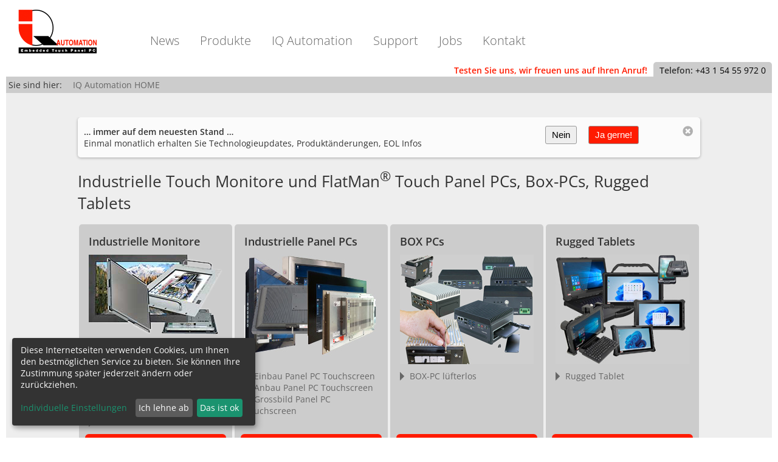

--- FILE ---
content_type: text/html; charset=UTF-8
request_url: https://www.iq-automation.eu/
body_size: 5397
content:
<!DOCTYPE html>
<html lang="de">
<head>
	<meta charset="utf-8" />
	<meta name="viewport" content="initial-scale=1.0, width=device-width">
	<title>IQ Automation Industrie Monitore, Touch Monitore und Touch Panel PCs</title>
	<meta name="description" content="IQ Automation - Industrie Monitore, Touch Monitore und Touch Panel PCs">
	<!-- Google tag (gtag.js) -->
<script async 
type="text/plain"
data-type="application/javascript"
data-src="https://www.googletagmanager.com/gtag/js?id=AW-952054478"
data-name="google-analytics">
</script>
<!-- Google Tag Manager -->
<script data-type="application/javascript" type="text/plain" data-name="google-tag-manager">
(function(w,d,s,l,i){w[l]=w[l]||[];w[l].push({'gtm.start':
new Date().getTime(),event:'gtm.js'});var f=d.getElementsByTagName(s)[0],
j=d.createElement(s),dl=l!='dataLayer'?'&l='+l:'';j.async=true;j.src=
'https://www.googletagmanager.com/gtm.js?id='+i+dl;f.parentNode.insertBefore(j,f);
})(window,document,'script','dataLayer','GTM-MTZ3SQZ');</script>
<!-- End Google Tag Manager -->
<link rel="apple-touch-icon" sizes="57x57" href="/apple-icon-57x57.png">
<link rel="apple-touch-icon" sizes="60x60" href="/apple-icon-60x60.png">
<link rel="apple-touch-icon" sizes="72x72" href="/apple-icon-72x72.png">
<link rel="apple-touch-icon" sizes="76x76" href="/apple-icon-76x76.png">
<link rel="apple-touch-icon" sizes="114x114" href="/apple-icon-114x114.png">
<link rel="apple-touch-icon" sizes="120x120" href="/apple-icon-120x120.png">
<link rel="apple-touch-icon" sizes="144x144" href="/apple-icon-144x144.png">
<link rel="apple-touch-icon" sizes="152x152" href="/apple-icon-152x152.png">
<link rel="apple-touch-icon" sizes="180x180" href="/apple-icon-180x180.png">
<link rel="icon" type="image/png" sizes="192x192"  href="/android-icon-192x192.png">
<link rel="icon" type="image/png" sizes="32x32" href="/favicon-32x32.png">
<link rel="icon" type="image/png" sizes="96x96" href="/favicon-96x96.png">
<link rel="icon" type="image/png" sizes="16x16" href="/favicon-16x16.png">
<link rel="manifest" href="/manifest.json">
<meta name="msapplication-TileColor" content="#ffffff">
<meta name="msapplication-TileImage" content="/ms-icon-144x144.png">
<meta name="theme-color" content="#ffffff">

	<link type="text/css" href="https://www.iq-automation.eu/styles.css?2501301050" rel="stylesheet">
	<link type="text/css" href="https://www.iq-automation.eu/styles-nav.css?2501301050" rel="stylesheet">
	<link type="text/css" href="https://www.iq-automation.eu/klaro.css?2501301050" rel="stylesheet">
	


	<script defer type="text/javascript" src="https://www.iq-automation.eu/js/Klaro/config.js"></script>
	<script defer type="text/javascript" src="https://www.iq-automation.eu/js/Klaro/klaro-no-css.js"></script>
	
	
	<script src="https://www.iq-automation.eu/js/infomail_alert.js"></script>	
	<link type="text/css" href="https://www.iq-automation.eu/styles-produkte.css?2501301050" rel="stylesheet">
	<script src="https://www.iq-automation.eu/js/jquery-3.7.1.min.js"></script>	<link type="text/css" href="styles-infomail-alert.css" rel="stylesheet">
</head>
<body>
<div id="wrapper">

<header>
		<a href="https://www.iq-automation.eu/"><img src="https://www.iq-automation.eu/images/logo-iq-automation.png" alt="Logo IQ Automation"></a>
</header>

	<div id="toggle-menu">
		<a id="toggle-menu-button" href="#navmain">Menu</a>
	</div>
	<nav id="navmain">
		<ul id="mainlevel">
			<li><a href="https://www.iq-automation.eu/news.php">News</a></li>
			<li class="has-submenu"><a href="https://www.iq-automation.eu/">Produkte</a><a class="plusminus">▼</a><ul class="sub-menu">
				<li class="has-submenu"><a href="https://www.iq-automation.eu/produkte/monitore/">Monitore</a><a class="plusminus">▼</a>
				<ul>
					<li><a href="https://www.iq-automation.eu/produkte/monitore/einbaumonitore/">Einbau</a></li>
					<li><a href="https://www.iq-automation.eu/produkte/monitore/anbaumonitore/">Anbau</a></li>
					<li><a href="https://www.iq-automation.eu/produkte/monitore/grossbildmonitore/">Großbild</a></li>
					<li><a href="https://www.iq-automation.eu/produkte/monitore/monitore-non-vesa/">Non-VESA</a></li>
				</ul></li>
				<li class="has-submenu"><a href="https://www.iq-automation.eu/produkte/panel-pc/">Panel PC</a><a class="plusminus">▼</a>
				<ul>
					<li><a href="https://www.iq-automation.eu/produkte/panel-pc/einbau-panel-pc/">Einbau</a></li>
					<li><a href="https://www.iq-automation.eu/produkte/panel-pc/anbau-panel-pc/">Anbau</a></li>
					<li><a href="https://www.iq-automation.eu/produkte/panel-pc/panel-pc-grossbild/">Großbild</a></li>
				</ul></li>
				<li class="has-submenu"><a href="https://www.iq-automation.eu/produkte/box-pc/">Box PC</a><a class="plusminus">▼</a>
				<ul>
					<li><a href="https://www.iq-automation.eu/produkte/box-pc/box-pc-luefterlos/">BOX-PC lüfterlos</a></li>
					
				</ul></li>
								<li><a href="https://www.iq-automation.eu/produkte/rugged-tablet/">Rugged Tablets</a><a class="plusminus">▼</a></li>
				<li><a href="https://www.iq-automation.eu/produkte/produktionsstele/">Produktionsstele</a><a class="plusminus">▼</a></li>
				<li><a href="https://www.iq-automation.eu/produkte/panel-pc/panel-pc-grossbild/ANDON.php">ANDON Anzeige</a><a class="plusminus">▼</a></li>
				<li><a href="https://www.iq-automation.eu/produkte/tastaturen/">Tastaturen</a><a class="plusminus">▼</a></li>
				<li><a href="https://www.iq-automation.eu/produkte/zubehoer/">Zubehör</a><a class="plusminus">▼</a></li>
			</ul></li>
			<li><a href="https://www.iq-automation.eu/iq-automation.php">IQ Automation</a></li>
			<li><a href="https://www.iq-automation.eu/support/">Support</a></li>
			<li><a href="https://www.iq-automation.eu/jobs.php">Jobs</a></li>
			<li><a href="https://www.iq-automation.eu/kontakt.php">Kontakt</a></li>
		</ul>
	</nav>
	<div class="phone-header">
		<div class="phone-slogan">
			Testen Sie uns, wir freuen uns auf Ihren Anruf!
		</div>
		<div class="phone-number">
			<strong>Telefon:</strong> <a href="tel:+43154559720" id="linktel" class="nowrap">+43 1 54 55 972 0</a>
		</div>
	</div>
<main id="main">
<div id="breadcrumbs">
	Sie sind hier: <nav class="" aria-label="Breadcrumb">
		<ol itemscope itemtype="https://schema.org/BreadcrumbList">
			<li itemprop="itemListElement" itemscope itemtype="https://schema.org/ListItem">
				<a itemprop="item" href="https://www.iq-automation.eu/">
				 <span itemprop="name">IQ Automation HOME</span></a>
				 <meta itemprop="position" content="1" />
			</li></ol></nav>
</div>
	<div class="coloured">
		<div class="content">
			<div id="infomail-alert-container" class="fadein">
				<div id="infomail-alert-content">
					<div class="infomail-flex-container">
						<p id="p1"><strong>… immer auf dem neuesten Stand …</strong><br>
							Einmal monatlich erhalten Sie Technologieupdates, Produktänderungen, EOL Infos
						</p>
						<p id="p2">
							<button id="infomail-alert-b1" onclick="hide_alert();">Nein</button>
							<button id="infomail-alert-b2" onclick="goToRegistration()">Ja gerne!</button>
						</p>
						<div id="infomail-alert-close"><a href="javascript:void(0)" onclick="hide_alert();"><svg id="infomail-alert-close-button" width="20" height="20" viewBox="0 0 20 20" xmlns="http://www.w3.org/2000/svg" style="fill: rgb(102, 102, 102);"><path transform="scale(.012)" d="M1277 1122q0-26-19-45l-181-181 181-181q19-19 19-45 0-27-19-46l-90-90q-19-19-46-19-26 0-45 19l-181 181-181-181q-19-19-45-19-27 0-46 19l-90 90q-19 19-19 46 0 26 19 45l181 181-181 181q-19 19-19 45 0 27 19 46l90 90q19 19 46 19 26 0 45-19l181-181 181 181q19 19 45 19 27 0 46-19l90-90q19-19 19-46zm387-226q0 209-103 385.5t-279.5 279.5-385.5 103-385.5-103-279.5-279.5-103-385.5 103-385.5 279.5-279.5 385.5-103 385.5 103 279.5 279.5 103 385.5z"></path></svg></a></div>
					</div>
				</div>
			</div>
			<h1>Industrielle Touch Monitore und FlatMan<sup>&reg;</sup> Touch Panel PCs, Box-PCs, Rugged Tablets</h1>
			<div class="flexbox-produkte">
				<section>
					<div class="flexbox-produktbox">
						<div>
							<h2><a href="produkte/monitore/">Industrielle Monitore</a></h2>
							<figure class="produktauswahl-img">
								<a href="produkte/monitore/"><img src="images/produkte/Industrie-Monitor.jpg" alt="Industrie Monitore"></a>
							</figure>
						</div>
						<nav>
							<ul class="produktauswahl">
								<li><a href="produkte/monitore/einbaumonitore/index.php">Einbaumonitor Touchscreen</a></li>
								<li><a href="produkte/monitore/anbaumonitore/index.php">Anbaumonitor Touchscreen</a></li>
								<li><a href="produkte/monitore/grossbildmonitore/index.php">Grossbildmonitor Touchscreen</a></li>
								<li><a href="produkte/monitore/monitore-non-vesa/index.php">Non Vesa Monitore</a></li>
							</ul>
						</nav>
						<div class="produktbox-button">
							<a class="button-red" id="b_help_monitore" href="kontakt-und-anfrage.php?v_betreff=Hilfe%20zur%20Auswahl%20Monitore">Hilfe zur Auswahl Monitore</a>
						</div>
					</div>
				</section>
				<section>
					<div class="flexbox-produktbox">
						<div>
							<h2><a href="produkte/panel-pc/">Industrielle Panel PCs</a></h2>
							<figure class="produktauswahl-img">
								<a href="produkte/panel-pc/"><img src="images/produkte/Touchscreen-Panel-PCs.jpg" alt="Touchscreen Panel PC"></a>
							</figure>
						</div>
							<nav>
							<ul class="produktauswahl">
								<li><a href="produkte/panel-pc/einbau-panel-pc/index.php">Einbau Panel PC Touchscreen</a></li>
								<li><a href="produkte/panel-pc/anbau-panel-pc/index.php">Anbau Panel PC Touchscreen</a></li>
								<li><a href="produkte/panel-pc/panel-pc-grossbild/index.php">Grossbild Panel PC Touchscreen</a></li>
							</ul>
						</nav>
						<div class="produktbox-button">
							<a class="button-red" id="b_help_panelpc" href="kontakt-und-anfrage.php?v_betreff=Hilfe%20zur%20Auswahl%20Panel-PC">Hilfe zur Auswahl Panel PC</a>
						</div>
					</div>
				</section>
				<section>
					<div class="flexbox-produktbox">
						<div>
							<h2><a href="produkte/box-pc/">BOX PCs</a></h2>
							<figure class="produktauswahl-img">
								<a href="produkte/box-pc/box-pc-luefterlos"><img src="images/produkte/IQ-BOXPC-Typen-Overview WEBI.jpg" alt="BOX-PC und 19 Zoll Rack Server PC"></a>
							</figure>
						</div>			
							<nav>
							<ul class="produktauswahl">
								<li><a href="produkte/box-pc/box-pc-luefterlos/">BOX-PC lüfterlos</a></li>
								
							</ul>
						</nav>
						<div class="produktbox-button">
							<a class="button-red" id="b_help_boxpc" href="kontakt-und-anfrage.php?v_betreff=Hilfe%20zur%20Auswahl%20Box-PC">Hilfe zur Auswahl Box-PC</a>
						</div>
					</div>
				</section>
				<section>
                <!-- Auswahl Anfang -->
					<div class="flexbox-produktbox">
						<div>
							<h2><a href="produkte/rugged-tablet/">Rugged Tablets</a></h2>
							<figure class="produktauswahl-img">
								<a href="produkte/rugged-tablet/"><img alt="Industrielle Tablets für die Industrie" height="180" src="images/produkte/FlatMan-Rugged-Tablet-PCs.jpg" width="220"></a>
							</figure>
						</div>
						<nav>
							<ul class="produktauswahl">
								<li><a href="produkte/rugged-tablet/index.php">Rugged Tablet</a></li>
							</ul>
						</nav>
						<div class="produktbox-button">
							<a class="button-red" id="b_help_ruggedtablet" href="kontakt-und-anfrage.php?v_betreff=Hilfe%20zur%20Auswahl%20Rugged%20Tablet">Hilfe zur Auswahl Rugged Tablet</a>
						</div>
					</div>
                    <!-- Absatz Bild und Text -->
				</section>
			</div>
				
			<div class="flexbox-produkte">
				<section>
					<div class="flexbox-produktbox">
					<div>
						<h2><a href="produkte/tastaturen/">Tastaturen</a></h2>
						<figure class="produktauswahl-img">
							<a href="produkte/tastaturen/"><img src="images/produkte/tastaturen/tastaturen.png" alt="Tastaturen"></a>
						</figure>
						</div>
						<nav>
							<ul class="produktauswahl">
								<li><a href="produkte/tastaturen/">Tastaturen</a></li>
							</ul>
						</nav>
						<div class="produktbox-button">
							<a class="button-red" id="b_help_tastaturen" href="kontakt-und-anfrage.php?v_betreff=Hilfe%20zur%20Auswahl%20Tastaturen">Hilfe zur Auswahl Tastaturen</a>
						</div>
					</div>
				</section>
				<section>
					<div class="flexbox-produktbox">
					<div>
						<h2><a href="produkte/zubehoer/">Auswahl Zubehör</a></h2>
						<figure class="produktauswahl-img">
							<a href="produkte/zubehoer/"><img src="images/produkte/Zubehoer-FlatMan-Geraete.jpg" alt="Zubehör"></a>
						</figure>
						</div>
							<nav>
							<ul class="produktauswahl">
								<li><a href="produkte/zubehoer/index.php#z8">neigbare Tastaturauflage</a></li>        
								<li><a href="produkte/zubehoer/index.php#z7">FlatMan<sup>&reg;</sup> Mini USV integriert im Touch Panel PC</a></li>
								<li><a href="produkte/zubehoer/z-rs232-auf-ethernet.php">RS232 / 485 auf Ethernet Konverter</a></li>
								<li><a href="produkte/zubehoer/index.php#z5">FlatMan<sup>&reg;</sup> RAID Set</a></li>
								<li><a href="produkte/zubehoer/index.php#z1">Wandeinbaugehäuse</a></li>
								<li><a href="produkte/zubehoer/index.php#z2">Stabiler Standfuss - Touchfest</a></li>
								<li><a href="produkte/zubehoer/index.php#z3">Neigbare Wandhalterung touchfest für Grossbildmonitore</a></li>
								<li><a href="produkte/zubehoer/index.php#z4">Neigbare und schwenkbare Wandhalterung für Grossbildmonitore</a></li>
							</ul>
						</nav>
						<div class="produktbox-button">
							<a class="button-red" id="b_help_zubehoer" href="kontakt-und-anfrage.php?v_betreff=Hilfe%20zur%20Auswahl%20Zubeh%C3%B6r">Hilfe zur Auswahl Zubehör</a>
						</div>
					</div>
				</section>
				<section>
					<div class="flexbox-produktbox">
						<div>
							<h2><a href="produkte/produktionsstele/">Produktions-Stele</a></h2>
							<figure class="produktauswahl-img">
                            <a href="produkte/produktionsstele/"><img src="images/produkte/IQ -KIOSK -Terminals 2025 Neu.jpg" width="220" height="166" alt="IQ FlatMan Produktionsstelen-Auswahl"></a></figure>
						</div>
						<nav>
							<ul class="produktauswahl">
								<li><a href="produkte/produktionsstele/index.php">Produktions-Stele</a></li>
							</ul>
						</nav>
						<div class="produktbox-button">
							<a class="button-red" id="b_help_ruggedtablet" href="kontakt-und-anfrage.php?v_betreff=Hilfe%20zur%20Auswahl%20Produktions-Stele">Hilfe -Auswahl Produktions-Stele</a>
						</div>
					</div>
				</section>
				<section>
					<div class="flexbox-produktbox">
					<div>
						<h2><a href="produkte/anwendungen/">verschiedene Anwendungen</a></h2>
						<figure class="produktauswahl-img">
							<a href="produkte/anwendungen/"><img src="images/produkte/anwendungen/17zoll-Chassis-Touchmonitor-integration.gif" alt="Anwendungen"></a>
						</figure>
						</div>
							<nav>
							<ul class="produktauswahl">
								<li><a href="produkte/anwendungen/anwendungen-monitore.php">Touch Monitore</a></li>
								<li><a href="produkte/anwendungen/anwendungen-panel-pc.php">Touch Panel PC</a></li>
								<li><a href="produkte/anwendungen/anwendungen-panel-pc-einbau.php">Panel PC Einbau</a></li>
								<li><a href="produkte/anwendungen/anwendungen-grossbild.php">Grossbild</a></li>
								<li><a href="produkte/panel-pc/panel-pc-grossbild/ANDON.php"><strong>ANDON</strong> Anzeige - intelligentes <strong>"Schwarzes Brett"</strong></a></li>
							</ul>
						</nav>
						<div class="produktbox-button">
						</div>
					</div>
				</section>
			</div>
			
			<hr style="clear:left;color:#ccc;border-style:inset;border-width:1px;">
			
			<div class="text-centered">
				<p>
			  <strong><big>IQ-Automation ist Spezialist für industrielle TFT LCD Touchmonitore und Touch - Panel PC's.</big></strong></p>
				<p>
        <strong>Direkter Kontakt zum Vertrieb:</strong> <br>
			  Bitte rufen Sie uns an oder senden uns eine Email: <br>
			  <div class="addresses-flex-container">
					<div class="nowrap">
						<b>Österreich</b>&nbsp;&nbsp;Telefon: <strong><a href="tel:+43154559720">+43 1 54 55 972 0</a><br></strong>
						<script> 
var pref = '&#109;a' + 'i&#108;' + '&#116;o'; 
var attribut = 'hr' + 'ef' + '='; var first = '%6F%65%73%74%65%72%72%65%69%63%68'; var at = '%40'; var last = '&#x69;&#x71;&#x2D;&#x61;&#x75;&#x74;&#x6F;&#x6D;&#x61;&#x74;&#x69;&#x6F;&#x6E;&#x2E;&#x65;&#x75;'; 
var first2 = '&#x6F;&#x65;&#x73;&#x74;&#x65;&#x72;&#x72;&#x65;&#x69;&#x63;&#x68;'; var at2 = '&#x40;'; var last2 = '&#105;&#113;&#45;&#97;&#117;&#116;&#111;&#109;&#97;&#116;&#105;&#111;&#110;&#46;&#101;&#117;'; 
document.write( '<a ' + attribut + '\'' + pref + ':' + first + at + last + '\'>' ); 
document.write( first2 + at2 + last2 ); document.write( '<\/a>' ); </script>
						<noscript> 
							<span class="dspl-none">are-</span><span class="dspl-inline">&#x6F;&#x65;&#x73;&#x74;&#x65;&#x72;&#x72;&#x65;&#x69;&#x63;&#x68;</span><span class="dspl-none">-xya34</span><span class="dspl-inline">[at]</span><span class="dspl-none">ddks-</span><span class="dspl-inline">&#105;&#113;&#45;&#97;&#117;&#116;&#111;&#109;&#97;&#116;&#105;&#111;&#110;&#46;&#101;&#117;</span>
						</noscript>
					</div>
					<div class="nowrap">
						<b>Deutschland</b>&nbsp;&nbsp;Telefon <strong><a href="tel:+4936918829244">+49 3691 8829244</a></strong><br>
						<script> 
var pref = '&#109;a' + 'i&#108;' + '&#116;o'; 
var attribut = 'hr' + 'ef' + '='; var first = '%76%65%72%74%72%69%65%62'; var at = '%40'; var last = '&#x73;&#x6C;&#x2D;&#x74;&#x6F;&#x75;&#x63;&#x68;&#x73;&#x79;&#x73;&#x74;&#x65;&#x6D;&#x65;&#x2E;&#x64;&#x65;'; 
var first2 = '&#x76;&#x65;&#x72;&#x74;&#x72;&#x69;&#x65;&#x62;'; var at2 = '&#x40;'; var last2 = '&#115;&#108;&#45;&#116;&#111;&#117;&#99;&#104;&#115;&#121;&#115;&#116;&#101;&#109;&#101;&#46;&#100;&#101;'; 
document.write( '<a ' + attribut + '\'' + pref + ':' + first + at + last + '\'>' ); 
document.write( first2 + at2 + last2 ); document.write( '<\/a>' ); </script> 
						<noscript> 
							<span style="display:none">are-</span><span style="display:inline">&#x76;&#x65;&#x72;&#x74;&#x72;&#x69;&#x65;&#x62;</span><span style="display:none">-xya34</span><span style="display:inline">[at]</span><span style="display:none">ddks-</span><span style="display:inline">&#115;&#108;&#45;&#116;&#111;&#117;&#99;&#104;&#115;&#121;&#115;&#116;&#101;&#109;&#101;&#46;&#100;&#101;</span>
						</noscript>
					</div>
			  </div> 
			   </p>
</div>
		</div>
	</div>
</main>

<footer>
	<div class="text-left">
		<p>
			© Copyright by IQ Automation GmbH<br>
			Die technischen Daten oder das Design der auf dieser Internetseite gezeigten Produkte können sich ändern bevor wir die Informationen im Internet aktualisierten. Bitte wenden Sie sich direkt an unseren Vertrieb. FlatMan, SL-Touch und EasySonic sind geschützte Markennamen der IQ Automation GmbH.
		</p>
	</div>
	<div class="text-right">
		<ul class="addresslist">
			<li>
				SL-Touch:Systeme GmbH<br>
				Wartburgstrasse 1<br>
				99817 Eisenach<br>
				Tel.: +49 3691 8829 244<br>
				Email: <script> 
var pref = '&#109;a' + 'i&#108;' + '&#116;o'; 
var attribut = 'hr' + 'ef' + '='; var first = '%76%65%72%74%72%69%65%62'; var at = '%40'; var last = '&#x73;&#x6C;&#x2D;&#x74;&#x6F;&#x75;&#x63;&#x68;&#x73;&#x79;&#x73;&#x74;&#x65;&#x6D;&#x65;&#x2E;&#x64;&#x65;'; 
var first2 = '&#x76;&#x65;&#x72;&#x74;&#x72;&#x69;&#x65;&#x62;'; var at2 = '&#x40;'; var last2 = '&#115;&#108;&#45;&#116;&#111;&#117;&#99;&#104;&#115;&#121;&#115;&#116;&#101;&#109;&#101;&#46;&#100;&#101;'; 
document.write( '<a ' + attribut + '\'' + pref + ':' + first + at + last + '\'>' ); 
document.write( first2 + at2 + last2 ); document.write( '<\/a>' ); </script> <noscript> 
<span class="dspl-none">are-</span><span class="dspl-inline">&#x76;&#x65;&#x72;&#x74;&#x72;&#x69;&#x65;&#x62;</span><span class="dspl-none">-xya34</span><span class="dspl-inline">[at]</span><span class="dspl-none">ddks-</span><span class="dspl-inline">&#115;&#108;&#45;&#116;&#111;&#117;&#99;&#104;&#115;&#121;&#115;&#116;&#101;&#109;&#101;&#46;&#100;&#101;</span> </noscript> 
			</li>
			<li>
				IQ Automation GmbH<br>
				Erzherzog-Karl-Strasse 131<br>
				1220 Wien / Oesterreich<br>
				Tel.: +43 1 54 55 972 0<br>
				Email: <script> 
	var pref = '&#109;a' + 'i&#108;' + '&#116;o'; 
	var attribut = 'hr' + 'ef' + '='; var first = '%6F%65%73%74%65%72%72%65%69%63%68'; var at = '%40'; var last = '&#x69;&#x71;&#x2D;&#x61;&#x75;&#x74;&#x6F;&#x6D;&#x61;&#x74;&#x69;&#x6F;&#x6E;&#x2E;&#x65;&#x75;'; 
	var first2 = '&#x6F;&#x65;&#x73;&#x74;&#x65;&#x72;&#x72;&#x65;&#x69;&#x63;&#x68;'; var at2 = '&#x40;'; var last2 = '&#105;&#113;&#45;&#97;&#117;&#116;&#111;&#109;&#97;&#116;&#105;&#111;&#110;&#46;&#101;&#117;'; 
	document.write( '<a ' + attribut + '\'' + pref + ':' + first + at + last + '\'>' ); 
	document.write( first2 + at2 + last2 ); document.write( '<\/a>' ); </script> <noscript> 
	<span class="dspl-none">are-</span><span class="dspl-inline">&#x6F;&#x65;&#x73;&#x74;&#x65;&#x72;&#x72;&#x65;&#x69;&#x63;&#x68;</span><span class="dspl-none">-xya34</span><span class="dspl-inline">[at]</span><span class="dspl-none">ddks-</span><span class="dspl-inline">&#105;&#113;&#45;&#97;&#117;&#116;&#111;&#109;&#97;&#116;&#105;&#111;&#110;&#46;&#101;&#117;</span> </noscript> 
			</li>
		</ul>
	</div>
</footer>
<nav id="legal">
	<ul>
		<li><a href="/impressum.php">Impressum</a></li>
		<li><a href="/datenschutz.php">Datenschutzerklärung</a></li>
		<li><a href="/Verkaufs-Lieferbedingungen.php">IQ-Verkaufs- und Lieferbedingungen</a></li>
		<li><a href="/Einkaufsbedingungen.php">IQ-Einkaufsbedingungen</a></li>
		<li><a href="javascript:void(0)" class="button is-success" onclick="return klaro.show();">Cookie-Einstellungen ändern</a></li>
	</ul>
	<div class="fb-like"><a href="https://www.facebook.com/iqautomationgmbh" target="_blank"><img src="https://www.iq-automation.eu/images/fb_icon.png" alt="IQ Automation GmbH auf facebook"></a></div>
</nav>
</div>

<script src="https://www.iq-automation.eu/js/jquery-3.7.1.min.js"></script><script>
jQuery( document ).ready( function( $ ) {

	/* jQuery fuer toggle-menu-button und mobile navmain */

	var $menu = $('#navmain'),
	  $menulink = $('#toggle-menu-button'),
	  $menuTrigger = $('.has-submenu > a.plusminus');

	$menulink.click(function(e) {
		e.preventDefault();
		$menulink.toggleClass('active');
		$menu.toggleClass('active');
	});

	$menuTrigger.click(function(e) {
		var $this = $(this);
		if($menulink.hasClass( "active" )) {
			e.preventDefault();
		}
		$this.toggleClass('active').next('ul').toggleClass('active');
	});
	
	$("figure.produktauswahl-img").hover(function() {
		$(this).prev().find("a").css("color", "red");
	},function() {
		$(this).prev().find("a").css("color", "#333333");
	});
	
});
</script>
<!-- livezilla.net PLACE SOMEWHERE IN BODY -->
<script id="26face991c1171dc87f3b04228d1e9bf" src="https://iq-automation.eu/livezilla/script.php?id=26face991c1171dc87f3b04228d1e9bf"></script>
<!-- livezilla.net PLACE SOMEWHERE IN BODY -->
</body>
</html>


--- FILE ---
content_type: text/css
request_url: https://www.iq-automation.eu/styles.css?2501301050
body_size: 1996
content:
@font-face { font-family: 'Open Sans';
             src: url('fonts/Open_Sans/OpenSans-Light.ttf') format('truetype'); font-weight: 300; font-display: swap; }
@font-face { font-family: 'Open Sans';
             src: url('fonts/Open_Sans/OpenSans-Regular.ttf') format('truetype'); font-weight: 400; font-display: swap; }
@font-face { font-family: 'Open Sans';
             src: url('fonts/Open_Sans/OpenSans-SemiBold.ttf') format('truetype'); font-weight: bold; font-display: swap; }

body { margin: 0; background-color: white; font-family: 'Open Sans', sans-serif; font-size: 14px; color: #333; }

img { border: 0; outline: 0 none; }
a { color: #666666; text-decoration: none; outline: 0 none; }
a:hover { color: #000; }
article a:hover { color: #ff1b00; } /* alt */
#main a:hover { color: #ff1b00; }
a.arrowlink,
ul.produktauswahl a
{
	background-image: url(images/css/arrowlink.png);
	background-position: 0 3px;
	padding-left: 16px;
	font-weight: bold;
	background-repeat: no-repeat;
}
a.arrowlink:hover,
ul.produktauswahl a:hover { background-image: url(images/css/arrowlink-red.png); }
ul.produktauswahl a { font-weight: normal; }
p, h1, h2, h3, h4, h5 { margin-top: 0; }
h1 { font-size: 26px; font-weight: 400; clear: left; }
h2 { font-size: 18px; font-weight: bold; margin-bottom: 0; }
h5 { font-size: 18px; font-weight: 300; clear: left; }
p.hinweis {color: #D72E01; font-weight: bold;}
.nowrap {white-space: nowrap;}

#wrapper { margin: 0 auto; padding: 0 10px 40px; }

.search {
	position: absolute;
	top: 0.5rem;
	margin: 0.5rem auto;
	text-align: right;
	right: 0.5rem;
}

header {min-height: 126px; float: left; width: 220px;}
header img {margin: 16px 20px;}

div#breadcrumbs {background-color: #ccc; padding: 4px;}
@media (max-width: 540px) {
	div#breadcrumbs {margin-top: 24px;}
}
div#breadcrumbs nav { display: inline; }

/* nav s. styles-nav.css */

article {clear: left; width: 100%;} /* alt */
#main {clear: left; width: 100%;}

.phone-header
{
	clear: left;
  float: right;
	box-sizing: border-box;
	margin-top: -24px;
	margin-bottom: 0;
	display: flex;
	flex-flow: row nowrap;
	justify-content: flex-end;
}

.phone-slogan {
	font-weight: bold;
	color: #ff1b00;
	padding: 4px 10px;
}

.phone-number {
	background-color: #cccccc;
	padding: 4px 10px;
	border-radius: 5px 5px 0 0;
}
.phone-header a { color: #000; }

section.coloured,
div.coloured,
section.below
{
	height: auto;
	overflow: auto;
	padding-top: 40px;
}
section.coloured,
div.coloured
{
	background-color: #eee;
	min-height: 340px;
}
.no-min-height { min-height: auto !important; }

.content
{
	max-width: 1024px;
	padding: 0 20px 12px 20px;
	margin: 0 auto;
	overflow: auto;
}
.content-wide
{
	max-width: 1366px !important;
}
.with-padding-top { padding-top: 40px; }

.threecols-col1 {
	float:left;width:300px;padding-right:20px;
}
.threecols-col2 {
	float:left;width:340px;padding-right:20px;
}
.threecols-col3 {
	float:left;width:340px;
}
.register-infomail.threecols-col1 { width:450px; }
.register-infomail.threecols-col2 { width:340px; }
.register-infomail.threecols-col3 { width:190px; }
#website {
    z-index:999;
    position:absolute;
    height:0;
    width:0;
    border:none;
    background:none;
    margin:0;
    top:0;
    left:0;
    clear:both;
    font-size:0px;
    line-height:0px;
}

.dspl-none {display: none;}
.dspl-inline {display: inline;}
.text-centered {text-align: center;}
.text-left {float: left; width: 50%;}
.text-right {float: left; width: 50%;}
.text-left p,
.text-right p {margin-right: 17px;}

a.toggledetails,
a.toggledetails2 {display: block; text-align: center; background-color: #999;color: white;padding: 3px 10px;width: 140px;margin: 10px auto;-moz-border-radius: 3px;-webkit-border-radius: 3px;border-radius: 3px;}
a.toggledetails:hover,
a.toggledetails2:hover {background-color: #ff1b00;color:white !important;}
.togglelinktext, .togglelinktext2 {font-weight: bold;}

a.button-red
{
	display: inline-block;
	text-align: center;
	background-color: #ff1b00;
	color: white !important;
	text-decoration: none !important;
	padding: 3px 6px;
	margin: 10px 10px 10px 0;
	-moz-border-radius: 6px;
	-webkit-border-radius: 6px;
	border-radius: 6px;
}
a.button-red:hover
{
	background-color: #D72E01;
	color: white !important;
}

/* Bilder im Inhalt */
img.imgleft
{
	float: left;
	margin: 0 17px 20px 0;
}

img.imgright
{
	float: right;
	margin: 0 0 20px 17px;
}

figure.produktauswahl-img {
	margin: 10px 0;
	height: 180px;
	overflow: hidden;
}
figure.produktauswahl-img img {
	width: 220px;
}

footer
{
	max-width: 1024px;
	padding: 13px 20px;
	height: auto;
	overflow: auto;
	margin: 0 auto 0 auto;
	border-top: 1px solid #ccc;
}
footer p,
footer li,
footer a {font-size: 11px;}

address {font-style: normal;}

ul.addresslist {
	margin: 0;
	padding: 0;
	list-style: none;
}

ul.addresslist li {
	margin: 0;
	padding: 0 20px 0 0;
	float: left;
}

div.fb-like {padding-top: 8px;}


.addresses-flex-container {
	display: flex;
	justify-content: space-around;
	flex-flow: row wrap;
	max-width: 600px;
	margin: auto;
}

.addresses-flex-container div {
	flex: 0 1 auto;
}


/* LiveZilla Overrides */
#lz_chat_text_sc,
#lz_chat_text_file {display: none !important;}

#lz_overlay_eyecatcher * {
	font-family: 'Open Sans', sans-serif !important;
}

#lz_overlay_eyecatcher_close {
    opacity: .5;
    z-index: 10003;
    top: 10px;
    right: 13px;
    width: 18px;
    padding: 2px;
    text-align: center;
}

#lz_ec_sub_header_text {
	margin-top: 1.2em !important;
	line-height: auto !important;
}

/* Ende LiveZilla Overrides */

@media (max-width: 1200px) {
	.header-left {width: 25%;}
}

@media (max-width: 980px) {
	.text-left, .text-right {width: 100%; float: none; margin: 0;}
	img {max-width: 400px;}
	.threecols-col1,
	.register-infomail.threecols-col1 { box-sizing: border-box; width:50%; }
	.threecols-col2,
	.register-infomail.threecols-col2 { box-sizing: border-box; width:50%; }
	.threecols-col3,
	.register-infomail.threecols-col3 { box-sizing: border-box; width:auto; padding-top: 20px; }
}

@media (max-width: 870px) {
	article {top: 0;} /* alt */
	#main {top: 0;}
	header {height: 145px; padding-right: 0;}
	.content, header, footer {box-sizing: border-box;}
}

@media (max-width: 620px) {
	img {max-width: 300px;}
	.threecols-col1,
	.register-infomail.threecols-col1 { box-sizing: border-box; width:100%; }
	.threecols-col2,
	.register-infomail.threecols-col2 { box-sizing: border-box; width:100%; }
	.threecols-col3,
	.register-infomail.threecols-col3 { box-sizing: border-box; width:auto; padding-top: 20px; }
	footer .text-left,
	footer .text-right { width: 100%; }
	footer .addresslist li { margin-bottom: 1rem; }
}


--- FILE ---
content_type: text/css
request_url: https://www.iq-automation.eu/styles-nav.css?2501301050
body_size: 1351
content:
nav ul
{
	margin: 0;
	padding: 0;
	list-style: none;
}

nav ul li a
{
	text-decoration: none;
}

#toggle-menu { display: none; margin: 20px; padding: 10px 0; }

/* navmain */
a#toggle-menu-button {
	font-size: 16px;
	padding: 10px;
	background-color: #eee;
	border-radius: 5px;
	width: auto;
}
nav#navmain { 
	padding-top: 45px;
	-webkit-transition: all 0.5s ease;  
	-moz-transition: all 0.5s ease;
	-ms-transition: all 0.5s ease;
	transition: all 0.5s ease; 
}
nav#navmain ul { 
	padding: 0px;
	margin: 0px;
	list-style: none;
	position: relative;
	display: inline-table;
}
nav#navmain > li > ul.sub-menu {
	min-width: 10em;
	padding: 4px 0;
	background-color: #f4f4f4;
	border: 1px solid #CCC;
}
nav#navmain ul li { padding: 0px; }
nav#navmain > ul > li { display: inline-block; }
nav#navmain > ul > li > ul { margin-left: 6px; }
nav#navmain > ul ul > li.has-submenu:after { content: '▸'; position: absolute; top: 0.2em; right: 0.5em; }
nav#navmain li a { display: block; text-decoration: none; }
nav#navmain li a { padding: 8px 17px 11px 17px; font-size: 20px; font-weight: 300; }
nav#navmain li a.current { color: #000; }
nav#navmain ul ul { 
	display: none; 
	position: absolute; 
	top:100%;
	min-width: 160px;
	background-color: #f4f4f4;
	border: 1px solid #CCC;
}
nav#navmain ul li:hover > ul { display: block; }
nav#navmain ul ul > li { position: relative; }
nav#navmain ul ul > li a { font-size: 16px; font-weight: 400; padding: 3px 15px 4px 10px; height: auto; background-color: #eee; }
nav#navmain ul ul > li a:hover { background-color: #ccc; color: #000; }
nav#navmain ul ul ul { position: absolute; left: 100%; top:0; }

nav#navmain a.plusminus { display: none; }

/* breadcrumbs */

#breadcrumbs ol {
	margin: 0 0 0 1em;
	padding: 0;
	list-style: none;
	display: inline;
}

#breadcrumbs ol li {
	display: inline-block;
	margin-right: 0.5em;
}

#breadcrumbs ol li a::after {
	margin-left: 0.5em;
	content: '>';
}

#breadcrumbs ol li:last-child a::after {
	margin-left: 0.5em;
	content: '';
}


/* nav legal */

nav#legal
{
	clear: left;
	max-width: 1024px;
	min-height: 60px;
	margin: 0 auto;
	padding: 0 20px;
}

nav#legal ul {  }
nav#legal ul li { box-sizing: border-box; padding: 4px 12px 4px 0; display: inline-block; }
nav#legal ul li a { font-size: 0.8em; }

/* nav support */

nav#navsupport
{
	clear: left;
	text-align: left;
	margin: 0 auto;
	padding-top: 20px;
	border-bottom: 1px solid #666666;
	overflow: auto;
}

nav#navsupport ul { list-style: none; margin: 0; padding: 0; }
nav#navsupport ul li { padding: 2px 12px 2px 0; display: inline-block; }
nav#navsupport ul li a { font-size: 1em; }
nav#navsupport ul li a:hover, nav#navsupport ul li a.current { color: black; }


/* Navi Bildschirmdiagonalen */

#navi_diagonalen { clear: left; padding-top: 20px; }

#navi_diagonalen ul { width: 100%; background-color: #ccc; overflow: auto; }

nav#navi_diagonalen ul li { float: left; }

#navi_diagonalen label { clear: left; float: left; display: block; padding: 4px 4px 4px 0; width: 90px; font-weight: bold; }

#navi_diagonalen a
{
	display: block;
	padding: 4px;
	background-color: #999;
	color: white;
	border-right: 2px solid #ccc;
	border-bottom: 2px solid #ccc;
}

#navi_diagonalen a:hover, #navi_diagonalen a.current { color: black; }

@media (max-width: 870px) {
	header { width: 100%; }

	#toggle-menu { display: block; }
	nav#navmain { clear: both; min-width: inherit; float: none; padding-top: 0; }
	nav#navmain, nav#navmain > ul ul { overflow: hidden; max-height: 0; background-color: #f4f4f4; }
	nav#navmain > li > ul.sub-menu { padding: 0px; border: none; }
	nav#navmain.active, nav#navmain > ul ul.active { max-height: 55em; }
	nav#navmain ul { display: inline; }
	nav#navmain > ul { border-top: 1px solid #808080; }
	nav#navmain li, nav#navmain > ul > li { display: block; position: relative; }
	nav#navmain li a { font-size: 16px; color: #000; display: block; padding: 0.8em; border-bottom: 1px solid #808080; position: relative; }
	nav#navmain li.has-submenu > a.plusminus {
		position: absolute;
		top: 0.7em;
		right: 1em;
		display: block;
		width: 1em;
		height: 1em;
		font-size: 1em;
		padding: 0.3em 0.5em 0.5em 0.5em;
		background-color: #ff1b00;
		color: white;
		border-radius: 1em;
		cursor: pointer;
	}
	nav#navmain > ul ul > li.has-submenu:after { content: ''; }
	nav#navmain li.has-submenu > a.plusminus.active {
		transform: rotate(180deg);
	}
	/*nav#navmain > ul ul > li.has-submenu:after { content: ''; }*/
	nav#navmain ul ul > li a { background-color: #e4e4e4; padding: 0.8em 2em; }
	nav#navmain ul ul ul > li a { background-color: #ccc; padding: 0.8em 3em; }
	nav#navmain ul ul, nav#navmain ul ul ul { display: inherit; position: relative; left: auto; top:auto; border:none; }
	#navsupport ul li { width: auto; } 
}

--- FILE ---
content_type: text/css
request_url: https://www.iq-automation.eu/styles-produkte.css?2501301050
body_size: 1078
content:
/* Produktauswahl HOME */
.flexbox-produkte { display: flex; flex-flow: row wrap; justify-content: space-around; }
.flexbox-produkte section {
	flex: 0 1 24%;
	background: #ccc;
	padding: 1rem 1rem 1.25rem 1rem;
	margin-bottom: .25rem;
	border-radius: 5px;
	box-sizing: border-box;
}
@media(max-width:1070px){
	.flexbox-produkte { max-width: 600px; margin: auto; }
}
@media(max-width:700px){
	.flexbox-produkte section {
		flex-basis: 100%;
	}
}
.flexbox-produktbox { display: flex; flex-direction: column; justify-content: space-between; height: 100%; }
.flexbox-produktbox h2 a {color: #333;}
.flexbox-produkte nav { flex-grow: 1; }
.flexbox-produkte .button-red { padding-left: 6px; padding-right: 6px; margin-left: -6px; width: 100%; }

/* Produktseiten */
.product-image img {text-align: center;}
.text-4cols-1st {clear: left;}
.text-4cols-1st, .text-4cols {float: left;}
.text-4cols-1st, .text-4cols {width: 25%; float: left; min-height: 80px; padding-bottom: 20px;}
.text-4cols-1st p, .text-4cols p {margin-right: 17px;}
.withpaddingtop { padding-top: 34px; }
.text-left {width: 50%;}
.text-right {width: 50%;}
.content-wide .text-right {
  width: 40%;
  margin-left: 10%;
}
.produkte h2 { margin-bottom: 1rem; }
.produkte figure { margin: 0; }
.produkte figcaption { font-style: italic; font-weight: bold; }
.produkte dt { font-weight: bold; }
.produkte dd { margin-left: 0; margin-bottom: .5rem; }

/* Navi */
.text-4cols nav ul,
.text-4cols-1st nav ul {margin: 0; padding: 0; list-style: none;}
.text-4cols nav ul li,
.text-4cols-1st nav ul li {max-width: 235px; padding-bottom: 4px; float: none;}
.text-4cols nav ul li a,
.text-4cols-1st nav ul li a {text-decoration: none;}

#product_sections {clear: left;height: 300px;overflow: auto;}

.product_table {clear: left;width: 100%;margin: 0 auto 40px auto;border-collapse: collapse;}
.product_table th, .product_table td {width: 155px;padding: 5px;border-bottom: 1px solid gray;border-spacing: 0;text-align: center;}
.product_table th {font-weight: normal; vertical-align: top;}
.product_table img {margin: 0 !important;}
.product_img_row td {vertical-align: bottom; border-bottom: 0;}
.product_table .bg_coloured {background-color: #eee;}

.content-wide .product_table img {
	max-width: 280px;
	height: auto;
}


table.imgleft_textright {margin-top: 20px;border: 0;border-collapse: collapse;}
table.imgleft_textright td {padding: 0 0 14px 0;border: 0;border-spacing: 0;vertical-align: top;}
table.imgleft_textright td:first-child {min-width: 250px;}
table.imgleft_textright td img {margin-right: 14px;}

section#linkbox-produkte {padding-bottom: 20px;}
/* section.produkte {width: 828px;padding-left: 0;padding-top: 20px;padding-bottom: 20px;border-top: 1px solid black;} */

@media (max-width: 870px) {
	.text-4cols-1st, .text-4cols { 
		width: calc(50% - 10px); 
		margin: 0 10px 0 0; 
		border-bottom: 1px solid #999;
	}
	.text-4cols nav ul li, 
	.text-4cols-1st nav ul li {
		max-width: 820px;
	}
}

@media (max-width: 510px) {
	.text-4cols-1st, .text-4cols {width: 100%; float: none; margin: 0; border-bottom: 1px solid #999;}
	.text-4cols nav ul li,
	.text-4cols-1st nav ul li {max-width: 510px;}
}


--- FILE ---
content_type: text/css
request_url: https://www.iq-automation.eu/styles-infomail-alert.css
body_size: 734
content:
/* Infobox Slide Startseite */

#infomail-alert-container {
	position: static;
	margin-bottom: 1rem;
	width: 100%;
	height: auto;
	overflow: hidden;
	color: #333333;
	background-color: rgba(255, 255, 255, 0.8);
	box-shadow: 0 1px 4px rgba(0,0,0,0.3);
	border-radius: 5px;
	box-sizing: border-box;
	box-sizing: border-box;
}

@-webkit-keyframes fade_in {
		from   {margin-top:-85px;}
		to {margin-top:0;}
}
@keyframes fade_in {
		from   {margin-top:-85px;}
		to {margin-top:0px;}
}

@-webkit-keyframes fade_out {
		from   {margin-top:0;}
		to {margin-top:-85px;}
}
@keyframes fade_out {
		from   {margin-top:0;}
		to {margin-top:-85px;}
}

.fadein {
	top: auto;
	margin-top: 0;
	-webkit-animation-name: fade_in;
	-webkit-animation-duration: 1s;
	animation-name: fade_in;
	animation-duration: 1s;
}

.fadeout {
	top: auto;
	margin-top: -85px;
	-webkit-animation-name: fade_out;
	-webkit-animation-duration: 2s;
  animation-name: fade_out;
  animation-duration: 1s;
} 



#infomail-alert-content {
	padding: 10px;
}

/*#infomail-alert-content p { margin-top: 4px; }*/
#infomail-alert-content p { margin: 4px 0; }

.infomail-flex-container {
	display: flex;
	justify-content: space-between;
	flex-flow: row wrap;
}
.infomail-flex-container p,
.infomail-flex-container div {
	flex: 0 1 auto;
}
.infomail-flex-container #p1 { flex-basis: 70%; }
.infomail-flex-container #p2 { flex-basis: 25%px; }
#infomail-alert-close { flex-basis: 5%; text-align: right; }

#infomail-alert-close-button {
	opacity: 0.5;
	width: 18px;
	padding: 2px;
	text-align: center;
}
#infomail-alert-close-button:hover { opacity: 1; }

#infomail-alert-content button {
	display: inline-block;
	padding: 5px 10px;
	font-size: 1.1em;
}
#infomail-alert-b1, #infomail-alert-b2 { cursor: pointer; font-weight: 400; border-radius: 3px; border: 1px solid #999; margin-left: 1em; }
#infomail-alert-b1 { background-color: #eee; }
#infomail-alert-b2
{
	background-color: #ff1b00;
	color: white;
}

@media (max-width: 980px) {
	#infomail-alert-container {
		left: auto;
		right: 0.5em;
	}
}



--- FILE ---
content_type: application/javascript;charset=utf-8
request_url: https://iq-automation.eu/livezilla/script.php?id=26face991c1171dc87f3b04228d1e9bf
body_size: 1912
content:
function scrb64d(r){var e,n,a,t,f,d,h,i="ABCDEFGHIJKLMNOPQRSTUVWXYZabcdefghijklmnopqrstuvwxyz0123456789+/=",o="",c=0;for(r=r.replace(/[^A-Za-z0-9\+\/\=]/g,"");c<r.length;)t=i.indexOf(r.charAt(c++)),f=i.indexOf(r.charAt(c++)),d=i.indexOf(r.charAt(c++)),h=i.indexOf(r.charAt(c++)),e=t<<2|f>>4,n=(15&f)<<4|d>>2,a=(3&d)<<6|h,o+=String.fromCharCode(e),64!=d&&(o+=String.fromCharCode(n)),64!=h&&(o+=String.fromCharCode(a));return o=o}
var scrttze = function (_sid,_script){

    var container = document.createElement("div");
    container.innerHTML = scrb64d(_script);

    if(document.getElementById(_sid))
        document.getElementById(_sid).parentNode.appendChild(container);
    else
        document.body.appendChild(container);
    if(document.getElementById('lz_r_scr_'+_sid)!=null)
        eval(document.getElementById('lz_r_scr_'+_sid).innerHTML);
    //comp
    else if(document.getElementById('lz_r_scr')!=null)
        eval(document.getElementById('lz_r_scr').innerHTML);

    if(document.getElementById('lz_textlink')!=null){
        var newScript = document.createElement("script");
        newScript.src = document.getElementById('lz_textlink').src;
        newScript.async = true;
        document.head.appendChild(newScript);
    }
    var links = document.getElementsByClassName('lz_text_link');
    for(var i=0;i<links.length;i++)
        if(links[i].className == 'lz_text_link'){
            var newScript = document.createElement("script");
            newScript.src = links[i].src;
            newScript.async = true;
            if(document.getElementById('es_'+links[i].id)==null)
            {
                newScript.id = 'es_'+links[i].id;
                document.head.appendChild(newScript);
            }
        }
};
function ssc(sid,script)
{
    if(window.addEventListener)
        window.addEventListener('load',function() {scrttze(sid,script);});
    else
        window.attachEvent('onload',function() {scrttze(sid,script);});
}
ssc('26face991c1171dc87f3b04228d1e9bf','[base64]');


--- FILE ---
content_type: application/javascript
request_url: https://www.iq-automation.eu/js/infomail_alert.js
body_size: 201
content:

function hide_alert() {
	//document.getElementById('infomail-alert-container').style.display='none';
	var infocontainer = document.getElementById('infomail-alert-container');
	infocontainer.classList.replace('fadein', 'fadeout');
}
function goToRegistration() {
	window.location.href='infomail-form.php';
}